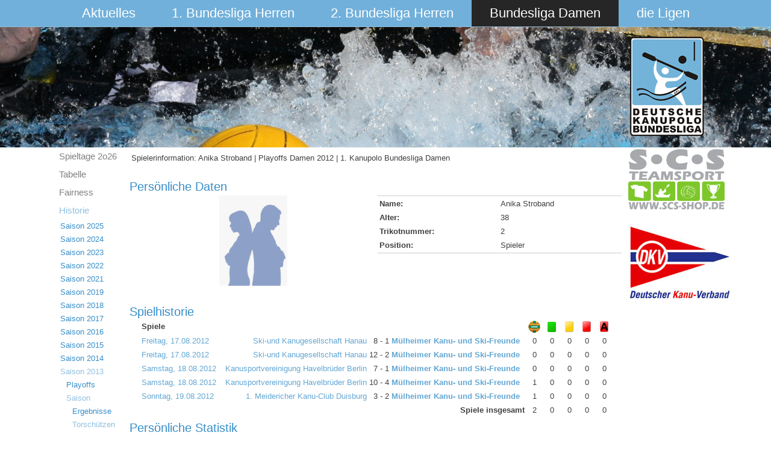

--- FILE ---
content_type: text/html; charset=utf-8
request_url: https://bundesliga.kanupolo.de/index.php/bundesliga-damen/historie/saison-2013/saison/torschuetzen/player/15-playoffs-damen-2012/9-mhlheimer-kanu-und-ski-freunde/127-anika-stroband/
body_size: 4989
content:
<!DOCTYPE html>
<html dir="ltr" lang="de-de">
<head>
      <base href="https://bundesliga.kanupolo.de/index.php/bundesliga-damen/historie/saison-2013/saison/torschuetzen/player/15-playoffs-damen-2012/9-mhlheimer-kanu-und-ski-freunde/127-anika-stroband/" />
  <meta http-equiv="content-type" content="text/html; charset=utf-8" />
  <meta name="generator" content="Joomla! - Open Source Content Management" />
  <title>Spielerinformation: Anika Stroband | Playoffs Damen 2012 | 1. Kanupolo Bundesliga Damen</title>
  <link href="/templates/saison2015v5/favicon.ico" rel="shortcut icon" type="image/vnd.microsoft.icon" />
  <link rel="stylesheet" href="/media/system/css/modal.css" type="text/css" />
  <link rel="stylesheet" href="/components/com_joomleague/assets/css/joomleague.css?v=2.93.239.9df0b25" type="text/css" />
  <link rel="stylesheet" href="/components/com_joomleague/assets/css/player.css?v=2.93.239.9df0b25" type="text/css" />
  <script src="/media/system/js/mootools-core.js" type="text/javascript"></script>
  <script src="/media/system/js/core.js" type="text/javascript"></script>
  <script src="/media/system/js/validate.js" type="text/javascript"></script>
  <script src="/media/system/js/modal.js" type="text/javascript"></script>
  <script src="/components/com_joomleague/assets/js/joomleague.js?v=2.93.239.9df0b25" type="text/javascript"></script>
  <script src="/media/system/js/mootools-more.js" type="text/javascript"></script>
  <script type="text/javascript">

		window.addEvent('domready', function() {

			SqueezeBox.initialize({});
			SqueezeBox.assign($$('a.modal'), {
				parse: 'rel'
			});
		});
  </script>

    <link rel="stylesheet" href="/templates/system/css/system.css" />
    <link rel="stylesheet" href="/templates/system/css/general.css" />

    <!-- Created by Artisteer v4.3.0.60745 -->
    
    
    <meta name="viewport" content="initial-scale = 1.0, maximum-scale = 1.0, user-scalable = no, width = device-width" />

    <!--[if lt IE 9]><script src="https://html5shiv.googlecode.com/svn/trunk/html5.js"></script><![endif]-->
    <link rel="stylesheet" href="/templates/saison2015v5/css/template.css" media="screen" type="text/css" />
    <!--[if lte IE 7]><link rel="stylesheet" href="/templates/saison2015v5/css/template.ie7.css" media="screen" /><![endif]-->
    <link rel="stylesheet" href="/templates/saison2015v5/css/template.responsive.css" media="all" type="text/css" />

<link rel="shortcut icon" href="/templates/saison2015v5/favicon.ico" type="image/x-icon" />
    <script>if ('undefined' != typeof jQuery) document._artxJQueryBackup = jQuery;</script>
    <script src="/templates/saison2015v5/jquery.js"></script>
    <script>jQuery.noConflict();</script>

    <script src="/templates/saison2015v5/script.js"></script>
    <script src="/templates/saison2015v5/script.responsive.js"></script>
    <script src="/templates/saison2015v5/modules.js"></script>
        <script>if (document._artxJQueryBackup) jQuery = document._artxJQueryBackup;</script>
</head>
<body>

<div id="art-main">
<nav class="art-nav">
    <div class="art-nav-inner">
    
<ul class="art-hmenu"><li class="item-101 deeper parent"><a href="/">Aktuelles</a><ul><li class="item-200"><a href="/index.php/aktuelles/archiv">Archiv</a></li><li class="item-225"><a href="/index.php/aktuelles/downloads">Downloads</a></li></ul></li><li class="item-102 deeper parent"><a href="/index.php/1-bundesliga-herren">1. Bundesliga Herren</a><ul><li class="item-530"><a href="/index.php/1-bundesliga-herren/spielplan">Spieltage 2o26</a></li><li class="item-552"><a href="/index.php/1-bundesliga-herren/tabelle">Tabelle</a></li><li class="item-533"><a href="/index.php/1-bundesliga-herren/fairness">Fairness</a></li><li class="item-115 parent"><a href="/index.php/1-bundesliga-herren/historie">Historie</a></li></ul></li><li class="item-308 deeper parent"><a href="/index.php/2-bundesliga-herren">2. Bundesliga Herren</a><ul><li class="item-534"><a href="/index.php/2-bundesliga-herren/spielplan">Spieltage 2o26</a></li><li class="item-554"><a href="/index.php/2-bundesliga-herren/tabelle">Tabelle</a></li><li class="item-578"><a href="/index.php/2-bundesliga-herren/fairness">Fairness</a></li><li class="item-384 parent"><a href="/index.php/2-bundesliga-herren/historie">Historie</a></li></ul></li><li class="item-103 active deeper parent"><a class=" active" href="/index.php/bundesliga-damen">Bundesliga Damen</a><ul><li class="item-608"><a href="/index.php/bundesliga-damen/spielplan-3">Spieltage 2o26</a></li><li class="item-609"><a href="/index.php/bundesliga-damen/tabelle-6">Tabelle </a></li><li class="item-610"><a href="/index.php/bundesliga-damen/fairness-2">Fairness</a></li><li class="item-150 active parent"><a class=" active" href="/index.php/bundesliga-damen/historie">Historie</a></li></ul></li><li class="item-104 deeper parent"><a href="/index.php/die-ligen">die Ligen</a><ul><li class="item-525 parent"><a href="/index.php/die-ligen/2-damen-liga">2. Damen Liga</a></li><li class="item-526 parent"><a href="/index.php/die-ligen/3-liga">3. Liga</a></li><li class="item-527 parent"><a href="/index.php/die-ligen/4-liga">4. Liga</a></li><li class="item-528 parent"><a href="/index.php/die-ligen/5-liga">5. Liga</a></li><li class="item-529"><a href="/index.php/die-ligen/ausschuesse">Ausschüsse</a></li></ul></li></ul> 
        </div>
    </nav>
<header class="art-header">
    <div class="art-shapes">
        <div class="art-object1086328746"></div>

            </div>






                        
                    
</header>
<div class="art-sheet clearfix">
            <div class="art-layout-wrapper">
                <div class="art-content-layout">
                    <div class="art-content-layout-row">
                        <div class="art-layout-cell art-sidebar1">
<div class="art-vmenublock clearfix"><div class="art-vmenublockcontent"><ul class="art-vmenu"><li class="item-608"><a href="/index.php/bundesliga-damen/spielplan-3">Spieltage 2o26</a></li><li class="item-609"><a href="/index.php/bundesliga-damen/tabelle-6">Tabelle </a></li><li class="item-610"><a href="/index.php/bundesliga-damen/fairness-2">Fairness</a></li><li class="item-150 active deeper parent"><a class=" active" href="/index.php/bundesliga-damen/historie">Historie</a><ul class="active"><li class="item-580 deeper parent"><a href="/index.php/bundesliga-damen/historie/saison2025">Saison 2025</a><ul><li class="item-581 deeper parent"><a href="/index.php/bundesliga-damen/historie/saison2025/playoffs">Playoffs</a><ul><li class="item-582"><a href="/index.php/bundesliga-damen/historie/saison2025/playoffs/spielplan">Spielplan</a></li><li class="item-583"><a href="/index.php/bundesliga-damen/historie/saison2025/playoffs/torschuetzen-2">Torschützinnen</a></li><li class="item-584"><a href="/index.php/bundesliga-damen/historie/saison2025/playoffs/fairness-2">Fairness</a></li></ul></li><li class="item-599"><a href="/index.php/bundesliga-damen/historie/saison2025/relegation">Relegation</a></li><li class="item-537"><a href="/index.php/bundesliga-damen/historie/saison2025/spielplan-3">die Spieltage</a></li><li class="item-557"><a href="/index.php/bundesliga-damen/historie/saison2025/tabelle-6">Tabelle </a></li><li class="item-515"><a href="/index.php/bundesliga-damen/historie/saison2025/torschuetzen">Torschützinnen</a></li><li class="item-538"><a href="/index.php/bundesliga-damen/historie/saison2025/fairness-2">Fairness</a></li></ul></li><li class="item-496 deeper parent"><a href="/index.php/bundesliga-damen/historie/saison2024">Saison 2024</a><ul><li class="item-514 deeper parent"><a href="/index.php/bundesliga-damen/historie/saison2024/playoffs">Playoffs</a><ul><li class="item-471"><a href="/index.php/bundesliga-damen/historie/saison2024/playoffs/spielplan">Spielplan</a></li><li class="item-539"><a href="/index.php/bundesliga-damen/historie/saison2024/playoffs/torschuetzen">Torschützinnen</a></li><li class="item-516"><a href="/index.php/bundesliga-damen/historie/saison2024/playoffs/fairness">Fairness</a></li></ul></li><li class="item-484"><a href="/index.php/bundesliga-damen/historie/saison2024/spielplan">die Spieltage</a></li><li class="item-485"><a href="/index.php/bundesliga-damen/historie/saison2024/tabelle">Tabelle</a></li><li class="item-486"><a href="/index.php/bundesliga-damen/historie/saison2024/torschuetzen">Torschützinnen</a></li><li class="item-487"><a href="/index.php/bundesliga-damen/historie/saison2024/fairness">Fairness</a></li></ul></li><li class="item-477 deeper parent"><a href="/index.php/bundesliga-damen/historie/saison2023">Saison 2023</a><ul><li class="item-478 deeper parent"><a href="/index.php/bundesliga-damen/historie/saison2023/playoffs">Playoffs</a><ul><li class="item-479"><a href="/index.php/bundesliga-damen/historie/saison2023/playoffs/spielplan">Spielplan</a></li><li class="item-426"><a href="/index.php/bundesliga-damen/historie/saison2023/playoffs/torschuetzen">Torschützinnen</a></li><li class="item-480"><a href="/index.php/bundesliga-damen/historie/saison2023/playoffs/fairness">Fairness</a></li></ul></li><li class="item-483"><a href="/index.php/bundesliga-damen/historie/saison2023/2023-damen-relegation">Relegation</a></li><li class="item-450 deeper parent"><a href="/index.php/bundesliga-damen/historie/saison2023/spielplan-2">die Spieltage</a><ul><li class="item-460"><a href="/index.php/bundesliga-damen/historie/saison2023/spielplan-2/tabelle-3">Tabelle</a></li></ul></li><li class="item-458"><a href="/index.php/bundesliga-damen/historie/saison2023/fairness">Fairness</a></li></ul></li><li class="item-443 deeper parent"><a href="/index.php/bundesliga-damen/historie/saison2021">Saison 2022</a><ul><li class="item-439 deeper parent"><a href="/index.php/bundesliga-damen/historie/saison2021/playoffs">Playoffs</a><ul><li class="item-440"><a href="/index.php/bundesliga-damen/historie/saison2021/playoffs/spielplan-2">Spielplan</a></li><li class="item-441"><a href="/index.php/bundesliga-damen/historie/saison2021/playoffs/torschuetzen">Torschützinnen</a></li><li class="item-442"><a href="/index.php/bundesliga-damen/historie/saison2021/playoffs/fairness">Fairness</a></li></ul></li><li class="item-425 deeper parent"><a href="/index.php/bundesliga-damen/historie/saison2021/spielplan">die Spieltage</a><ul><li class="item-424"><a href="/index.php/bundesliga-damen/historie/saison2021/spielplan/tabelle-1">Tabelle</a></li></ul></li><li class="item-427"><a href="/index.php/bundesliga-damen/historie/saison2021/fairness">Fairness</a></li></ul></li><li class="item-423 deeper parent"><a href="/index.php/bundesliga-damen/historie/saison-2019/playoffs/spielplan">Saison 2021</a><ul><li class="item-339 deeper parent"><a href="/index.php/bundesliga-damen/historie/saison-2021/playoffs/spielplan">Playoffs</a><ul><li class="item-340"><a href="/index.php/bundesliga-damen/historie/saison-2021/playoffs/spielplan">Spielplan</a></li><li class="item-341"><a href="/index.php/bundesliga-damen/historie/saison-2021/playoffs/torschuetzen">Torschützinnen</a></li><li class="item-342"><a href="/index.php/bundesliga-damen/historie/saison-2021/playoffs/fairness">Fairness</a></li><li class="item-403"><a href="/index.php/bundesliga-damen/historie/saison-2021/playoffs/treewomen2021">Turnierbaum</a></li></ul></li><li class="item-404 deeper parent"><a href="/index.php/bundesliga-damen/historie/saison-2021/playdowns">Playdowns</a><ul><li class="item-407"><a href="/index.php/bundesliga-damen/historie/saison-2021/playdowns/spielpan">Spielplan</a></li><li class="item-405"><a href="/index.php/bundesliga-damen/historie/saison-2021/playdowns/torschuetzen">Torschützinnen</a></li></ul></li><li class="item-345 deeper parent"><a href="/index.php/bundesliga-damen/historie/saison-2021/saison2021/tabelle">Saison</a><ul><li class="item-319"><a href="/index.php/bundesliga-damen/historie/saison-2021/saison2021/tabelle">Tabelle</a></li><li class="item-320"><a href="/index.php/bundesliga-damen/historie/saison-2021/saison2021/spielplan">Spielplan</a></li><li class="item-321"><a href="/index.php/bundesliga-damen/historie/saison-2021/saison2021/torschuetzen">Torschützinnen</a></li><li class="item-322"><a href="/index.php/bundesliga-damen/historie/saison-2021/saison2021/fairness">Fairness</a></li></ul></li></ul></li><li class="item-370 deeper parent"><a href="/index.php/bundesliga-damen/historie/saison-2019/playoffs/spielplan">Saison 2019</a><ul><li class="item-371 deeper parent"><a href="/index.php/bundesliga-damen/historie/saison-2019/playoffs">Playoffs</a><ul><li class="item-372"><a href="/index.php/bundesliga-damen/historie/saison-2019/playoffs/spielplan">Spielplan</a></li><li class="item-373"><a href="/index.php/bundesliga-damen/historie/saison-2019/playoffs/torschuetzen">Torschützen</a></li><li class="item-374"><a href="/index.php/bundesliga-damen/historie/saison-2019/playoffs/fairness">Fairness</a></li></ul></li><li class="item-379 deeper parent"><a href="/index.php/bundesliga-damen/historie/saison-2021/saison2021/tabelle">Saison</a><ul><li class="item-380"><a href="/index.php/bundesliga-damen/historie/saison-2019/2019-08-06-07-44-58/tabelle">Tabelle</a></li><li class="item-381"><a href="/index.php/bundesliga-damen/historie/saison-2019/2019-08-06-07-44-58/spielplan">Spielplan</a></li><li class="item-382"><a href="/index.php/bundesliga-damen/historie/saison-2019/2019-08-06-07-44-58/torschuetzen">Torschützen</a></li><li class="item-383"><a href="/index.php/bundesliga-damen/historie/saison-2019/2019-08-06-07-44-58/fairness">Fairness</a></li></ul></li></ul></li><li class="item-310 deeper parent"><a href="/index.php/bundesliga-damen/historie/2019-02-15-12-47-17/playoffs">Saison 2018</a><ul><li class="item-304 deeper parent"><a href="/index.php/bundesliga-damen/historie/2019-02-15-12-47-17/playoffs">Playoffs</a><ul><li class="item-305"><a href="/index.php/bundesliga-damen/historie/2019-02-15-12-47-17/playoffs/spielplan">Spielplan</a></li><li class="item-306"><a href="/index.php/bundesliga-damen/historie/2019-02-15-12-47-17/playoffs/torschuetzen">Torschützen</a></li><li class="item-307"><a href="/index.php/bundesliga-damen/historie/2019-02-15-12-47-17/playoffs/fairness">Fairness</a></li></ul></li><li class="item-303 deeper parent"><a href="/index.php/bundesliga-damen/historie/2019-02-15-12-47-17/2018-09-12-08-35-14/tabelle">Saison</a><ul><li class="item-290"><a href="/index.php/bundesliga-damen/historie/2019-02-15-12-47-17/2018-09-12-08-35-14/spielplan">Spielplan</a></li><li class="item-291"><a href="/index.php/bundesliga-damen/historie/2019-02-15-12-47-17/2018-09-12-08-35-14/tabelle">Tabelle</a></li><li class="item-292"><a href="/index.php/bundesliga-damen/historie/2019-02-15-12-47-17/2018-09-12-08-35-14/torschuetzen">Torschützen</a></li><li class="item-293"><a href="/index.php/bundesliga-damen/historie/2019-02-15-12-47-17/2018-09-12-08-35-14/fairness">Fairness</a></li></ul></li></ul></li><li class="item-289 deeper parent"><a href="/index.php/bundesliga-damen/historie/2018-04-04-10-16-06/playoffs">Saison 2017</a><ul><li class="item-273 deeper parent"><a href="/index.php/bundesliga-damen/historie/2018-04-04-10-16-06/playoffs">Playoffs</a><ul><li class="item-274"><a href="/index.php/bundesliga-damen/historie/2018-04-04-10-16-06/playoffs/spielplan">Spielplan</a></li><li class="item-275"><a href="/index.php/bundesliga-damen/historie/2018-04-04-10-16-06/playoffs/torschuetzen">Torschützen</a></li></ul></li><li class="item-277 deeper parent"><a href="/index.php/bundesliga-damen/historie/2018-04-04-10-16-06/2016-08-16-08-23-20/tabelle">Saison</a><ul><li class="item-260"><a href="/index.php/bundesliga-damen/historie/2018-04-04-10-16-06/2016-08-16-08-23-20/spielplan">Spielplan</a></li><li class="item-261"><a href="/index.php/bundesliga-damen/historie/2018-04-04-10-16-06/2016-08-16-08-23-20/tabelle">Tabelle</a></li><li class="item-262"><a href="/index.php/bundesliga-damen/historie/2018-04-04-10-16-06/2016-08-16-08-23-20/torschuetzen">Torschützen</a></li><li class="item-263"><a href="/index.php/bundesliga-damen/historie/2018-04-04-10-16-06/2016-08-16-08-23-20/fairness">Fairness</a></li></ul></li></ul></li><li class="item-259 deeper parent"><a href="/index.php/bundesliga-damen/historie/2017-04-24-14-05-49/playoffs">Saison 2016</a><ul><li class="item-247 deeper parent"><a href="/index.php/bundesliga-damen/historie/2017-04-24-14-05-49/playoffs">Playoffs</a><ul><li class="item-248"><a href="/index.php/bundesliga-damen/historie/2017-04-24-14-05-49/playoffs/spielplan">Spielplan</a></li><li class="item-249"><a href="/index.php/bundesliga-damen/historie/2017-04-24-14-05-49/playoffs/torschuetzen">Torschützen</a></li><li class="item-250"><a href="/index.php/bundesliga-damen/historie/2017-04-24-14-05-49/playoffs/fairness">Fairness</a></li></ul></li><li class="item-246 deeper parent"><a href="/index.php/bundesliga-damen/historie/2017-04-24-14-05-49/2016-08-16-08-23-20/tabelle">Saison</a><ul><li class="item-231"><a href="/index.php/bundesliga-damen/historie/2017-04-24-14-05-49/2016-08-16-08-23-20/spielplan">Spielplan</a></li><li class="item-233"><a href="/index.php/bundesliga-damen/historie/2017-04-24-14-05-49/2016-08-16-08-23-20/tabelle">Tabelle</a></li><li class="item-236"><a href="/index.php/bundesliga-damen/historie/2017-04-24-14-05-49/2016-08-16-08-23-20/torschuetzen">Torschützen</a></li><li class="item-237"><a href="/index.php/bundesliga-damen/historie/2017-04-24-14-05-49/2016-08-16-08-23-20/fairness">Fairness</a></li></ul></li></ul></li><li class="item-229 deeper parent"><a href="/index.php/bundesliga-damen/historie/saison-2015">Saison 2015</a><ul><li class="item-217 deeper parent"><a href="/index.php/bundesliga-damen/historie/saison-2015/playoffs">Playoffs</a><ul><li class="item-218"><a href="/index.php/bundesliga-damen/historie/saison-2015/playoffs/spielplan">Spielplan</a></li><li class="item-222"><a href="/index.php/bundesliga-damen/historie/saison-2015/playoffs/torschuetzen">Torschützen</a></li><li class="item-224"><a href="/index.php/bundesliga-damen/historie/saison-2015/playoffs/fairness">Fairness</a></li></ul></li><li class="item-230 deeper parent"><a href="/index.php/bundesliga-damen/historie/saison-2015/2016-04-08-11-20-29/tabelle">Saison</a><ul><li class="item-178"><a href="/index.php/bundesliga-damen/historie/saison-2015/2016-04-08-11-20-29/spielplan">Spielplan</a></li><li class="item-179"><a href="/index.php/bundesliga-damen/historie/saison-2015/2016-04-08-11-20-29/tabelle">Tabelle</a></li><li class="item-180"><a href="/index.php/bundesliga-damen/historie/saison-2015/2016-04-08-11-20-29/torschuetzen">Torschützen</a></li><li class="item-181"><a href="/index.php/bundesliga-damen/historie/saison-2015/2016-04-08-11-20-29/fairness">Fairness</a></li><li class="item-182"><a href="/index.php/bundesliga-damen/historie/saison-2015/2016-04-08-11-20-29/statistik">Statistik</a></li></ul></li></ul></li><li class="item-112 deeper parent"><a href="/index.php/bundesliga-damen/historie/saison-2014">Saison 2014</a><ul><li class="item-151 deeper parent"><a href="/index.php/bundesliga-damen/historie/saison-2014/playoffs">Playoffs</a><ul><li class="item-152"><a href="/index.php/bundesliga-damen/historie/saison-2014/playoffs/ergebnisse">Ergebnisse</a></li><li class="item-153"><a href="/index.php/bundesliga-damen/historie/saison-2014/playoffs/torschuetzen">Torschützen</a></li><li class="item-154"><a href="/index.php/bundesliga-damen/historie/saison-2014/playoffs/fairness">Fairness</a></li></ul></li><li class="item-155 deeper parent"><a href="/index.php/bundesliga-damen/historie/saison-2014/saison">Saison</a><ul><li class="item-156"><a href="/index.php/bundesliga-damen/historie/saison-2014/saison/ergebnisse">Ergebnisse</a></li><li class="item-157"><a href="/index.php/bundesliga-damen/historie/saison-2014/saison/torschuetzen">Torschützen</a></li><li class="item-158"><a href="/index.php/bundesliga-damen/historie/saison-2014/saison/fairness">Fairness</a></li><li class="item-159"><a href="/index.php/bundesliga-damen/historie/saison-2014/saison/statistik">Statistik</a></li></ul></li></ul></li><li class="item-111 active deeper parent"><a class=" active" href="/index.php/bundesliga-damen/historie/saison-2013">Saison 2013</a><ul class="active"><li class="item-160 deeper parent"><a href="/index.php/bundesliga-damen/historie/saison-2013/playoffs">Playoffs</a><ul><li class="item-161"><a href="/index.php/bundesliga-damen/historie/saison-2013/playoffs/ergebnisse">Ergebnisse</a></li><li class="item-162"><a href="/index.php/bundesliga-damen/historie/saison-2013/playoffs/torschuetzen">Torschützen</a></li><li class="item-163"><a href="/index.php/bundesliga-damen/historie/saison-2013/playoffs/fairness">Fairness</a></li></ul></li><li class="item-164 active deeper parent"><a class=" active" href="/index.php/bundesliga-damen/historie/saison-2013/saison">Saison</a><ul class="active"><li class="item-165"><a href="/index.php/bundesliga-damen/historie/saison-2013/saison/ergebnisse">Ergebnisse</a></li><li class="item-166 current active"><a class=" active" href="/index.php/bundesliga-damen/historie/saison-2013/saison/torschuetzen">Torschützen</a></li><li class="item-167"><a href="/index.php/bundesliga-damen/historie/saison-2013/saison/fairness">Fairness</a></li><li class="item-168"><a href="/index.php/bundesliga-damen/historie/saison-2013/saison/statistik">Statistik</a></li></ul></li></ul></li><li class="item-110 deeper parent"><a href="/index.php/bundesliga-damen/historie/saison-2012">Saison 2012</a><ul><li class="item-169 deeper parent"><a href="/index.php/bundesliga-damen/historie/saison-2012/playoffs">Playoffs</a><ul><li class="item-170"><a href="/index.php/bundesliga-damen/historie/saison-2012/playoffs/ergebnisse">Ergebnisse</a></li><li class="item-171"><a href="/index.php/bundesliga-damen/historie/saison-2012/playoffs/torschuetzen">Torschützen</a></li><li class="item-172"><a href="/index.php/bundesliga-damen/historie/saison-2012/playoffs/fairness">Fairness</a></li></ul></li><li class="item-173 deeper parent"><a href="/index.php/bundesliga-damen/historie/saison-2012/saison">Saison</a><ul><li class="item-174"><a href="/index.php/bundesliga-damen/historie/saison-2012/saison/ergebnisse">Ergebnisse</a></li><li class="item-175"><a href="/index.php/bundesliga-damen/historie/saison-2012/saison/torschuetzen">Torschützen</a></li><li class="item-176"><a href="/index.php/bundesliga-damen/historie/saison-2012/saison/fairness">Fairness</a></li><li class="item-177"><a href="/index.php/bundesliga-damen/historie/saison-2012/saison/statistik">Statistik</a></li></ul></li></ul></li><li class="item-195"><a href="/index.php/bundesliga-damen/historie/davor">Davor</a></li></ul></li></ul></div></div>



                        </div>
                        <div class="art-layout-cell art-content">
<article class="art-post art-messages"><div class="art-postcontent clearfix">
<div id="system-message-container">
</div></div></article><article class="art-post"><div class="art-postcontent clearfix"><div class="joomleague">
	<table class="contentpaneopen">
	<tr>
		<td class="contentheading">
			Spielerinformation: Anika Stroband | Playoffs Damen 2012 | 1. Kanupolo Bundesliga Damen		</td>
	</tr>
</table><br />
<!-- person data START -->
<h2>Persönliche Daten</h2>

<table class="plgeneralinfo">
	<tr>
			<td class="picture"><img   src="/images/com_joomleague/database/placeholders/silhouette-man-woman.png" height="150" alt="Foto von Anika Stroband " title="Foto von Anika Stroband "/></td>
				<td class="info">
		<table class="plinfo">
						<tr>
				<td class="label">
					Name:				</td>
				<td class="data">
				Anika Stroband				</td>
			</tr>
						<tr>
				<td class="label">Alter:</td>
				<td class="data">38</td>
			</tr>
						<tr>
				<td class="label">Trikotnummer:</td>
				<td class="data">2</td>
			</tr>
						<tr>
				<td class="label">Position:</td>
				<td class="data">Spieler</td>
			</tr>
					</table>
		</td>
	</tr>
</table>
<br>
<!-- EXTENDED DATA-->
	
<!-- Team Player Description START -->
<!-- Team Player Description END --><!-- Player stats History START -->
<h2>Spielhistorie</h2>
<table width="96%" align="center" border="0" cellpadding="0"
	cellspacing="0">
	<tr>
		<td>
		<table id="gameshistory">
			<thead>
				<tr class="sectiontableheader">
					<th class="td_l" colspan="6">Spiele</th>
										<th class="td_c"><img src="/images/com_joomleague/database/events/kanupolo/wasserball.gif" alt="Tor" title="Tor" align="top" hspace="2" /></th>
										<th class="td_c"><img src="/images/com_joomleague/database/events/kanupolo/green_card.gif" alt="Grüne Karte" title="Grüne Karte" align="top" hspace="2" /></th>
										<th class="td_c"><img src="/images/com_joomleague/database/events/kanupolo/yellow_card.png" alt="Gelbe Karte" title="Gelbe Karte" align="top" hspace="2" /></th>
										<th class="td_c"><img src="/images/com_joomleague/database/events/kanupolo/red_card.png" alt="Rote Karte" title="Rote Karte" align="top" hspace="2" /></th>
										<th class="td_c"><img src="/images/com_joomleague/database/events/kanupolo/red_card_ejection.png" alt="Rote Karte (Ausschließend)" title="Rote Karte (Ausschließend)" align="top" hspace="2" /></th>
									</tr>
			</thead>
			<tbody>
							<tr class="sectiontableentry1">
					<td class="td_l">
					<a href="/index.php/bundesliga-damen/historie/saison-2013/saison/torschuetzen/matchreport/15-playoffs-damen-2012/908" >Freitag, 17.08.2012</a></td>
					<td class="td_r">
						<a href="/index.php/bundesliga-damen/historie/saison-2013/saison/torschuetzen/teaminfo/15-playoffs-damen-2012/4" >Ski-und Kanugesellschaft Hanau</a>					</td>
					<td class="td_r">8</td>
					<td class="td_c">-</td>
					<td class="td_l">1</td>
					<td class="td_l playerteam">
						<a href="/index.php/bundesliga-damen/historie/saison-2013/saison/torschuetzen/teaminfo/15-playoffs-damen-2012/9" >Mülheimer Kanu- und Ski-Freunde</a>					</td>
										<td class="td_c">0</td>
										<td class="td_c">0</td>
										<td class="td_c">0</td>
										<td class="td_c">0</td>
										<td class="td_c">0</td>
									</tr>
								<tr class="sectiontableentry2">
					<td class="td_l">
					<a href="/index.php/bundesliga-damen/historie/saison-2013/saison/torschuetzen/matchreport/15-playoffs-damen-2012/912" >Freitag, 17.08.2012</a></td>
					<td class="td_r">
						<a href="/index.php/bundesliga-damen/historie/saison-2013/saison/torschuetzen/teaminfo/15-playoffs-damen-2012/4" >Ski-und Kanugesellschaft Hanau</a>					</td>
					<td class="td_r">12</td>
					<td class="td_c">-</td>
					<td class="td_l">2</td>
					<td class="td_l playerteam">
						<a href="/index.php/bundesliga-damen/historie/saison-2013/saison/torschuetzen/teaminfo/15-playoffs-damen-2012/9" >Mülheimer Kanu- und Ski-Freunde</a>					</td>
										<td class="td_c">0</td>
										<td class="td_c">0</td>
										<td class="td_c">0</td>
										<td class="td_c">0</td>
										<td class="td_c">0</td>
									</tr>
								<tr class="sectiontableentry1">
					<td class="td_l">
					<a href="/index.php/bundesliga-damen/historie/saison-2013/saison/torschuetzen/matchreport/15-playoffs-damen-2012/916" >Samstag, 18.08.2012</a></td>
					<td class="td_r">
						<a href="/index.php/bundesliga-damen/historie/saison-2013/saison/torschuetzen/teaminfo/15-playoffs-damen-2012/10" >Kanusportvereinigung Havelbrüder Berlin</a>					</td>
					<td class="td_r">7</td>
					<td class="td_c">-</td>
					<td class="td_l">1</td>
					<td class="td_l playerteam">
						<a href="/index.php/bundesliga-damen/historie/saison-2013/saison/torschuetzen/teaminfo/15-playoffs-damen-2012/9" >Mülheimer Kanu- und Ski-Freunde</a>					</td>
										<td class="td_c">0</td>
										<td class="td_c">0</td>
										<td class="td_c">0</td>
										<td class="td_c">0</td>
										<td class="td_c">0</td>
									</tr>
								<tr class="sectiontableentry2">
					<td class="td_l">
					<a href="/index.php/bundesliga-damen/historie/saison-2013/saison/torschuetzen/matchreport/15-playoffs-damen-2012/920" >Samstag, 18.08.2012</a></td>
					<td class="td_r">
						<a href="/index.php/bundesliga-damen/historie/saison-2013/saison/torschuetzen/teaminfo/15-playoffs-damen-2012/10" >Kanusportvereinigung Havelbrüder Berlin</a>					</td>
					<td class="td_r">10</td>
					<td class="td_c">-</td>
					<td class="td_l">4</td>
					<td class="td_l playerteam">
						<a href="/index.php/bundesliga-damen/historie/saison-2013/saison/torschuetzen/teaminfo/15-playoffs-damen-2012/9" >Mülheimer Kanu- und Ski-Freunde</a>					</td>
										<td class="td_c">1</td>
										<td class="td_c">0</td>
										<td class="td_c">0</td>
										<td class="td_c">0</td>
										<td class="td_c">0</td>
									</tr>
								<tr class="sectiontableentry1">
					<td class="td_l">
					<a href="/index.php/bundesliga-damen/historie/saison-2013/saison/torschuetzen/matchreport/15-playoffs-damen-2012/926" >Sonntag, 19.08.2012</a></td>
					<td class="td_r">
						<a href="/index.php/bundesliga-damen/historie/saison-2013/saison/torschuetzen/teaminfo/15-playoffs-damen-2012/8" >1. Meidericher Kanu-Club Duisburg</a>					</td>
					<td class="td_r">3</td>
					<td class="td_c">-</td>
					<td class="td_l">2</td>
					<td class="td_l playerteam">
						<a href="/index.php/bundesliga-damen/historie/saison-2013/saison/torschuetzen/teaminfo/15-playoffs-damen-2012/9" >Mülheimer Kanu- und Ski-Freunde</a>					</td>
										<td class="td_c">1</td>
										<td class="td_c">0</td>
										<td class="td_c">0</td>
										<td class="td_c">0</td>
										<td class="td_c">0</td>
									</tr>
								<tr class="career_stats_total">
					<td class="td_r" colspan="6"><b>Spiele insgesamt</b></td>
										<td class="td_c">2</td>
										<td class="td_c">0</td>
										<td class="td_c">0</td>
										<td class="td_c">0</td>
										<td class="td_c">0</td>
									</tr>
			</tbody>
		</table>
		</td>
	</tr>
</table>


<!-- Player stats History START -->
<h2>Persönliche Statistik</h2>
<table width="96%" align="center" border="0" cellpadding="0"
	cellspacing="0">
	<tr>
		<td>
		<table id="playercareer">
			<thead>
			<tr class="sectiontableheader">
				<th class="td_l" class="nowrap">Wettbewerb</th>
				<th class="td_l" class="nowrap">Mannschaft</th>
				<th class="td_c"><img src="/images/com_joomleague/database/events/kanupolo/played.png" alt="Spiele"  title="Spiele"  width="20"  height="20" /></th>
								<th class="td_c"><img src="/images/com_joomleague/database/events/kanupolo/wasserball.gif" alt="Tor" title="Tor" align="top" hspace="2" />&nbsp;</th>
								<th class="td_c"><img src="/images/com_joomleague/database/events/kanupolo/green_card.gif" alt="Grüne Karte" title="Grüne Karte" align="top" hspace="2" />&nbsp;</th>
								<th class="td_c"><img src="/images/com_joomleague/database/events/kanupolo/yellow_card.png" alt="Gelbe Karte" title="Gelbe Karte" align="top" hspace="2" />&nbsp;</th>
								<th class="td_c"><img src="/images/com_joomleague/database/events/kanupolo/red_card.png" alt="Rote Karte" title="Rote Karte" align="top" hspace="2" />&nbsp;</th>
								<th class="td_c"><img src="/images/com_joomleague/database/events/kanupolo/red_card_ejection.png" alt="Rote Karte (Ausschließend)" title="Rote Karte (Ausschließend)" align="top" hspace="2" />&nbsp;</th>
								<th class="td_c"><span class="stat-alternate hasTip" title="Tore pro Spiel">Tore ∅</span>&nbsp;</th>
							</tr>
			</thead>
			<tbody>
						<tr class="sectiontableentry1">
				<td class="td_l" nowrap="nowrap"><a href="/index.php/bundesliga-damen/historie/saison-2013/saison/torschuetzen/player/12-damen-regulaere-saison-2012/9-mhlheimer-kanu-und-ski-freunde/127-anika-stroband/" >Damen reguläre Saison 2012</a>				</td>
				<td class="td_l" class="nowrap">
				<a href="/index.php/bundesliga-damen/historie/saison-2013/saison/torschuetzen/teaminfo/12-damen-regulaere-saison-2012/9-mhlheimer-kanu-und-ski-freunde" >Mülheimer Kanu- und Ski-Freunde</a>				</td>
				<!-- Player stats History - played start -->
				<td class="td_c">13</td>
								<!-- Player stats History - allevents start -->
								<td class="td_c">3</td>
								<td class="td_c">0</td>
								<td class="td_c">0</td>
								<td class="td_c">0</td>
								<td class="td_c">0</td>
								<td class="td_c hasTip" title="Tore pro Spiel">
				0.23</td>
				</td>
								<!-- Player stats History - allevents end -->
			</tr>
						<tr class="sectiontableentry2">
				<td class="td_l" nowrap="nowrap"><a href="/index.php/bundesliga-damen/historie/saison-2013/saison/torschuetzen/player/15-playoffs-damen-2012/9-mhlheimer-kanu-und-ski-freunde/127-anika-stroband/" >Playoffs Damen 2012</a>				</td>
				<td class="td_l" class="nowrap">
				<a href="/index.php/bundesliga-damen/historie/saison-2013/saison/torschuetzen/teaminfo/15-playoffs-damen-2012/9-mhlheimer-kanu-und-ski-freunde" >Mülheimer Kanu- und Ski-Freunde</a>				</td>
				<!-- Player stats History - played start -->
				<td class="td_c">5</td>
								<!-- Player stats History - allevents start -->
								<td class="td_c">2</td>
								<td class="td_c">0</td>
								<td class="td_c">0</td>
								<td class="td_c">0</td>
								<td class="td_c">0</td>
								<td class="td_c hasTip" title="Tore pro Spiel">
				0.40</td>
				</td>
								<!-- Player stats History - allevents end -->
			</tr>
						<tr class="career_stats_total">
				<td class="td_r" colspan="2"><b>Karriere total</b></td>
				<td class="td_c">18</td>
												<td class="td_c">5</td>
								<td class="td_c">0</td>
								<td class="td_c">0</td>
								<td class="td_c">0</td>
								<td class="td_c">0</td>
											<td class="td_c" title="Tore pro Spiel">
							0.28							</td>
									</tr>
			</tbody>
		</table>
		</td>
	</tr>
</table>

<!-- Player stats History END -->
<div>
</div><script>Calendar={};</script></div></div></article>


                        </div>
                        <div class="art-layout-cell art-sidebar2">
<div class="art-block clearfix"><div class="art-blockcontent"><div class="custom"  >
	<p><img src="/images/Logo_SCS_Teamsport%20_grn.png" border="0" width="160" height="100" style="border: 0;" /></p></div></div></div><div class="art-block clearfix"><div class="art-blockcontent"><div class="custom"  >
	<p><a href="http://www.kanu.de" target="_blank"><img src="/images/dkv logo.jpg" border="0" alt="" /></a></p></div></div></div>

                        </div>
                    </div>
                </div>
            </div>


    </div>
<footer class="art-footer">
  <div class="art-footer-inner">
    <!-- begin nostyle -->
<div class="art-nostyle">
<!-- begin nostyle content -->


<div class="custom"  >
	<p style="text-align: right;"><a href="#" target="_self">nach oben</a> | <a href="/index.php/die-liga/buli-ausschuss" target="_self">Buli-Ausschuss</a> | <a href="/index.php/die-liga/impressum" target="_self"></a><a href="/index.php/die-liga/kontakt" target="_self">Kontakt</a> | <a href="/index.php/die-liga/impressum" target="_self">Impressum</a> | <a href="/index.php/die-liga/disclaimer" target="_self">Disclaimer</a> | <a href="/index.php/login" target="_self">Login</a></p>
<p style="text-align: right;">Copyright © 2012-2022. All Rights Reserved. <a href="http://www.kanupolo.de">www.kanupolo.de</a></p></div>
<!-- end nostyle content -->
</div>
<!-- end nostyle -->
</div>
</footer>

</div>


</body>
</html>

--- FILE ---
content_type: text/javascript
request_url: https://bundesliga.kanupolo.de/media/system/js/validate.js
body_size: 2772
content:
/*
		GNU General Public License version 2 or later; see LICENSE.txt
*/
Object.append(Browser.Features,{inputemail:function(){var a=document.createElement("input");a.setAttribute("type","email");return a.type!=="text"}()});
var JFormValidator=new Class({initialize:function(){this.handlers={};this.custom={};this.setHandler("username",function(a){regex=/[<|>|"|'|%|;|(|)|&]/i;return!regex.test(a)});this.setHandler("password",function(a){regex=/^\S[\S ]{2,98}\S$/;return regex.test(a)});this.setHandler("numeric",function(a){regex=/^(\d|-)?(\d|,)*\.?\d*$/;return regex.test(a)});this.setHandler("email",function(a){regex=/^[a-zA-Z0-9.!#$%&’*+\/=?^_`{|}~-]+@[a-zA-Z0-9-]+(?:\.[a-zA-Z0-9-]+)*$/;return regex.test(a)});$$("form.form-validate").each(function(a){this.attachToForm(a)},
this)},setHandler:function(a,b,c){this.handlers[a]={enabled:c==""?!0:c,exec:b}},attachToForm:function(a){a.getElements("input,textarea,select,button").each(function(a){a.hasClass("required")&&(a.set("aria-required","true"),a.set("required","required"));if((document.id(a).get("tag")=="input"||document.id(a).get("tag")=="button")&&document.id(a).get("type")=="submit"){if(a.hasClass("validate"))a.onclick=function(){return document.formvalidator.isValid(this.form)}}else if(a.addEvent("blur",function(){return document.formvalidator.validate(this)}),
a.hasClass("validate-email")&&Browser.Features.inputemail)a.type="email"})},validate:function(a){a=document.id(a);if(a.get("disabled")&&!(a.hasClass('required')))return this.handleResponse(!0,a),!0;if(a.hasClass("required"))if(a.get("tag")=="fieldset"&&(a.hasClass("radio")||a.hasClass("checkboxes")))for(var b=0;;b++)if(document.id(a.get("id")+b)){if(document.id(a.get("id")+b).checked)break}else return this.handleResponse(!1,a),!1;else if(!a.get("value"))return this.handleResponse(!1,a),!1;b=a.className&&a.className.search(/validate-([a-zA-Z0-9\_\-]+)/)!=
-1?a.className.match(/validate-([a-zA-Z0-9\_\-]+)/)[1]:"";if(b=="")return this.handleResponse(!0,a),!0;if(b&&b!="none"&&this.handlers[b]&&a.get("value")&&this.handlers[b].exec(a.get("value"))!=!0)return this.handleResponse(!1,a),!1;this.handleResponse(!0,a);return!0},isValid:function(a){for(var b=!0,a=a.getElements("fieldset").concat(Array.from(a.elements)),c=0;c<a.length;c++)this.validate(a[c])==!1&&(b=!1);(new Hash(this.custom)).each(function(a){a.exec()!=!0&&(b=!1)});return b},handleResponse:function(a,
b){b.labelref||$$("label").each(function(a){if(a.get("for")==b.get("id"))b.labelref=a});a==!1?(b.addClass("invalid"),b.set("aria-invalid","true"),b.labelref&&(document.id(b.labelref).addClass("invalid"),document.id(b.labelref).set("aria-invalid","true"))):(b.removeClass("invalid"),b.set("aria-invalid","false"),b.labelref&&(document.id(b.labelref).removeClass("invalid"),document.id(b.labelref).set("aria-invalid","false")))}});document.formvalidator=null;
window.addEvent("domready",function(){document.formvalidator=new JFormValidator});